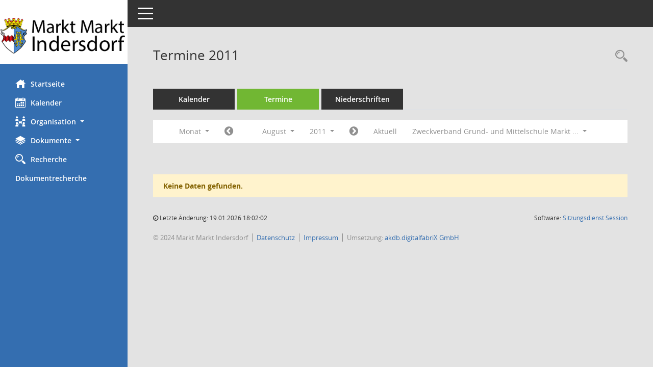

--- FILE ---
content_type: text/html; Charset=utf-8
request_url: https://sessionnet.indersdorf.de/bi/si0046.asp?__cpanr=2&__cjahr=2011&__cmonat=8&__canz=1&__cselect=278528&__cselect=278528
body_size: 4934
content:
<!DOCTYPE html><html lang="de"  x-ms-format-detection="none"><head><meta charset="utf-8"><meta http-equiv="X-UA-Compatible" content="IE=edge"><meta name="viewport" content="width=device-width, initial-scale=1"><meta name="description" content=""><meta name="author" content="Somacos GmbH & Co. KG,https://www.somacos.de, SessionNet Version 5.5.0 KP5 bi (Layout 6)"><meta name="sessionnet" content="V:050500"/><link rel="shortcut icon" href="im/browser.ico" type="image/x-icon"/><link rel="apple-touch-icon" href="im/somacos57.png" /><link rel="help" href="yhelp1.asp" title="Hilfe" /><link rel="start" href="info.asp" title="Startseite" /><title>SessionNet | Termine 2011</title><meta name="viewport" content="width=device-width,initial-scale=1.0">
<script>var smcGLOBAL_FUNCTION_STATUS_LOGON = 1;var smcStatus_Logon = false;</script>
<script src="yjavascript.js"></script><script src="js/shopjavascript.js"></script><meta name="format-detection" content="telephone=no, date=no, address=no, email=no" /><link href="css/styles6.css" rel="stylesheet"><link href="css/styles5_3.css" rel="stylesheet"><link href="css/styles5fct.css" rel="stylesheet"><link href="config/layout/indersdorf1/config.css" rel="stylesheet"><link id="smcglobalprintstyles" rel="stylesheet" type="text/css" media="print" href="css/styles5print.css"><link href="css/responsive.css" rel="stylesheet"><link href="css/responsive3.css" rel="stylesheet" media="(max-width:767px)"><!--[if lt IE 9]><script src="js/smchtml5shiv.min.js"></script><script src="js/smcrespond.min.js"></script><![endif]--></head><body id="smc_body" class="smc-body">
<!-- #wrapper --><div id="wrapper" class="smclayout smc_page_si0046_layout"><div id="sidebar-wrapper" role="navigation" aria-label="Hauptmenü" class="smc-nav-config smc-pr-n"><div class="logo smc-config-logo" style="background-color:white"><a href="info.asp" title="Hier gelangen Sie zur Startseite dieser Webanwendung." aria-label="Hier gelangen Sie zur Startseite dieser Webanwendung." class="smce-a-u" ><img src="config/layout/indersdorf1/logo.png" class="img-responsive smc-img-logo" alt="Logo" /></a></div><ul id="sidebar-nav" class="nav nav-pills nav-stacked"><li class="nav-item smc-nav-online"><a href="info.asp" title="Hier gelangen Sie zur Startseite dieser Webanwendung." aria-label="Hier gelangen Sie zur Startseite dieser Webanwendung." class="smce-a-u nav-link smcmenu1 smc-ct1" ><i class="smc smc-home" aria-hidden="true"></i>Startseite</a></li>
<li class="nav-item smc-nav-online"><a href="si0040.asp" title="Diese Seite enth&auml;lt eine kalendarische &Uuml;bersicht der Sitzungstermine f&uuml;r einen Monat." aria-label="Diese Seite enth&auml;lt eine kalendarische &Uuml;bersicht der Sitzungstermine f&uuml;r einen Monat." class="smce-a-u nav-link smcmenu1 smc-ct1" ><i class="smc smc-calendar" aria-hidden="true"></i>Kalender</a></li>
<li class="nav-item smc-nav-online"><a id="smc_nav_group_org" aria-expanded="false" role="button" data-toggle="collapse" href="#smc_nav_group_sub_org" aria-controls="smc_nav_group_sub_org" href="#"><span><i class="smc smc-network-connection" aria-hidden="true"></i>Organisation</span> <span class="caret"></span></a><ul id="smc_nav_group_sub_org" class="nav collapse" role="menu" aria-labelledby="smc_nav_group_org"><li class="smc-nav-link"><a href="kp0040.asp?__kgrnr=1000" title="Diese Seite zeigt Details zu einem Gremium an. Neben allgemeinen Informationen sehen Sie, welche Mitglieder dem Gremium zugeordnet sind. Sie erhalten u.a. die M&ouml;glichkeit, die Sitzungen und Beschl&uuml;sse des Gremiums abzurufen." aria-label="Diese Seite zeigt Details zu einem Gremium an. Neben allgemeinen Informationen sehen Sie, welche Mitglieder dem Gremium zugeordnet sind. Sie erhalten u.a. die M&ouml;glichkeit, die Sitzungen und Beschl&uuml;sse des Gremiums abzurufen." class="smce-a-u" >Marktgemeinderat</a></li><li class="smc-nav-link"><a href="gr0040.asp" title="Diese Seite zeigt eine Liste der Gremien, f&uuml;r die im Sitzungsdienst Informationen verwaltet werden. Als Filter stehen die Zeitr&auml;ume zur Verf&uuml;gung." aria-label="Diese Seite zeigt eine Liste der Gremien, f&uuml;r die im Sitzungsdienst Informationen verwaltet werden. Als Filter stehen die Zeitr&auml;ume zur Verf&uuml;gung." class="smce-a-u" >Gremien</a></li></ul></li><li class="nav-item smc-nav-online"><a id="smc_nav_group_doc" aria-expanded="false" role="button" data-toggle="collapse" href="#smc_nav_group_sub_doc" aria-controls="smc_nav_group_sub_doc" href="#"><span><i class="smc smc-paper-stack" aria-hidden="true"></i>Dokumente</span> <span class="caret"></span></a><ul id="smc_nav_group_sub_doc" class="nav collapse" role="menu" aria-labelledby="smc_nav_group_doc"><li class="smc-nav-link"><a href="do0040.asp?__cstart=30" title="Diese Seite liefert eine &Uuml;bersicht von Dokumenten. Die Anzeige ist standardm&auml;&szlig;ig auf die zuletzt freigegebenen Dokumente beschr&auml;nkt. Sie kann per Men&uuml;punkt schrittweise erweitert werden." aria-label="Diese Seite liefert eine &Uuml;bersicht von Dokumenten. Die Anzeige ist standardm&auml;&szlig;ig auf die zuletzt freigegebenen Dokumente beschr&auml;nkt. Sie kann per Men&uuml;punkt schrittweise erweitert werden." class="smce-a-u" >Aktuelle Dokumente</a></li></ul></li><li class="nav-item smc-nav-online"><a href="recherche.asp" title="Zur Rechercheauswahl" aria-label="Zur Rechercheauswahl" class="smce-a-u nav-link smcmenu1 smc-ct1" ><i class="smc smc-magnifier" aria-hidden="true"></i>Recherche</a></li>
<li class="smc-nav-link"><a href="suchen03.asp" class="smce-a-u" >Dokumentrecherche</a></li>
</ul><!-- /Sidebar ende smcnav mandatos --></div>
<div id="page-content-wrapper">
<nav id="top-bar" class="navbar navbar-inverse" aria-label="Auswahlmenü"><div id="menu-toggle" class="collapsed" title="Navigation ein- bzw. ausblenden"><span class="sr-only">Toggle navigation</span><span class="icon-bar"></span><span class="icon-bar"></span><span class="icon-bar"></span></div><ul class="nav navbar-nav navbar-right">

</ul></nav>

<div class="page-title" role="navigation" aria-label="Seitentitel und Oberes Menü"><ul class="nav nav-pills smc-nav-actions float-right smc-pr-n" aria-label="Oberes Menü"><li><a href="recherche.asp" title="Rechercheauswahl anzeigen" aria-label="Rechercheauswahl anzeigen" class="" ><i class="smc smc-magnifier" aria-hidden="true"></i><span class="sr-only">Rechercheauswahl</span></a></li></ul><h1 class="smc_h1">Termine 2011</h1></div>

<div id="page-content" role="main" aria-label="Informationen">
<ul class="nav nav-tabs smcnoprint" id="smcregister" aria-label="Tab Navigation">
<li class="nav-item"><a href="si0040.asp" title="Diese Seite enth&auml;lt eine kalendarische &Uuml;bersicht der Sitzungstermine f&uuml;r einen Monat." aria-label="Diese Seite enth&auml;lt eine kalendarische &Uuml;bersicht der Sitzungstermine f&uuml;r einen Monat." class="smce-a-u nav-link" >Kalender</a></li><li class="nav-item active smc-ct1" aria-selected="true"><a href="si0046.asp" title="Diese Seite enth&auml;lt eine kompakte &Uuml;bersicht der Sitzungstermine. Sie enth&auml;lt die M&ouml;glichkeit, verschiedene Zeitr&auml;ume f&uuml;r die Sitzungsdarstellung zu w&auml;hlen." aria-label="Diese Seite enth&auml;lt eine kompakte &Uuml;bersicht der Sitzungstermine. Sie enth&auml;lt die M&ouml;glichkeit, verschiedene Zeitr&auml;ume f&uuml;r die Sitzungsdarstellung zu w&auml;hlen." class="smce-a-u nav-link" >Termine</a></li><li class="nav-item"><a href="si0046.asp?__cselect=147456&smcdatefct=q&smccont=12" title="Diese Seite enth&auml;lt eine kompakte &Uuml;bersicht der Sitzungen mit Freigabe für die Niederschrift. Sie enth&auml;lt die M&ouml;glichkeit, verschiedene Zeitr&auml;ume f&uuml;r die Sitzungsdarstellung zu w&auml;hlen." aria-label="Diese Seite enth&auml;lt eine kompakte &Uuml;bersicht der Sitzungen mit Freigabe für die Niederschrift. Sie enth&auml;lt die M&ouml;glichkeit, verschiedene Zeitr&auml;ume f&uuml;r die Sitzungsdarstellung zu w&auml;hlen." class="smce-a-u nav-link" >Niederschriften</a></li>
</ul>
<div id="smcfiltermenu" class="smcnoprint smc-filter-bar"><ul class="nav nav-pills">

<li class="nav-item dropdown xxx"><a aria-expanded="false" aria-haspopup="true" role="button" data-toggle="dropdown" class="nav-link dropdown-toggle" href="#">Monat <span class="caret"></span></a><ul class="smcfiltermenu_g8 dropdown-menu dropdown-menu-right"><a class="smce-a-u dropdown-item smcfiltermenu" href="si0046.asp?__cselect=81920&__cfid=65536&__cjahr=2011&__canz=12&__cmonat=1" title="Jahr">Jahr</a><a class="smce-a-u dropdown-item smcfiltermenu" href="si0046.asp?__cselect=147456&__cfid=131072&__cjahr=2011&__cmonat=7&__canz=3" title="Quartal">Quartal</a><a class="smce-a-u dropdown-item smcfiltermenuselected" href="si0046.asp?__cselect=278528&__cfid=262144&__cjahr=2011&__cmonat=8&__canz=1" title="Monat">Monat</a></ul></li><li class="nav-item"><a href="si0046.asp?__cjahr=2011&__cmonat=7&__canz=1&__cselect=278528" title="Jahr: 2011 Monat: 7" aria-label="Jahr: 2011 Monat: 7" class="smce-a-u nav-link smcfiltermenuprev" ><i class="fa fa-chevron-circle-left smcfontawesome"></i></a></li>
<li class="nav-item dropdown"><a id="smce09060000000012" aria-expanded="false" aria-haspopup="true" aria-label="Monat auswählen" title="Monat auswählen" role="button" data-toggle="dropdown" class="nav-link dropdown-toggle" href="#">August <span class="caret"></span></a><div class="smcfiltermenumonth debug_l6_e dropdown-menu dropdown-menu-right" aria-labelledby="smce09060000000012"><a href="si0046.asp?__cjahr=2011&__cmonat=1&__canz=1&__cselect=278528" title="Jahr: 2011 Monat: 1" aria-label="Jahr: 2011 Monat: 1" class="smce-a-u dropdown-item smcfiltermenumonth debug_l6_b" >Januar</a><a href="si0046.asp?__cjahr=2011&__cmonat=2&__canz=1&__cselect=278528" title="Jahr: 2011 Monat: 2" aria-label="Jahr: 2011 Monat: 2" class="smce-a-u dropdown-item smcfiltermenumonth debug_l6_b" >Februar</a><a href="si0046.asp?__cjahr=2011&__cmonat=3&__canz=1&__cselect=278528" title="Jahr: 2011 Monat: 3" aria-label="Jahr: 2011 Monat: 3" class="smce-a-u dropdown-item smcfiltermenumonth debug_l6_b" >M&auml;rz</a><a href="si0046.asp?__cjahr=2011&__cmonat=4&__canz=1&__cselect=278528" title="Jahr: 2011 Monat: 4" aria-label="Jahr: 2011 Monat: 4" class="smce-a-u dropdown-item smcfiltermenumonth debug_l6_b" >April</a><a href="si0046.asp?__cjahr=2011&__cmonat=5&__canz=1&__cselect=278528" title="Jahr: 2011 Monat: 5" aria-label="Jahr: 2011 Monat: 5" class="smce-a-u dropdown-item smcfiltermenumonth debug_l6_b" >Mai</a><a href="si0046.asp?__cjahr=2011&__cmonat=6&__canz=1&__cselect=278528" title="Jahr: 2011 Monat: 6" aria-label="Jahr: 2011 Monat: 6" class="smce-a-u dropdown-item smcfiltermenumonth debug_l6_b" >Juni</a><a href="si0046.asp?__cjahr=2011&__cmonat=7&__canz=1&__cselect=278528" title="Jahr: 2011 Monat: 7" aria-label="Jahr: 2011 Monat: 7" class="smce-a-u dropdown-item smcfiltermenumonth debug_l6_b" >Juli</a><a href="si0046.asp?__cjahr=2011&__cmonat=8&__canz=1&__cselect=278528" title="Jahr: 2011 Monat: 8" aria-label="Jahr: 2011 Monat: 8" class="smce-a-u dropdown-item smcfiltermenumonth debug_l6_b" >August</a><a href="si0046.asp?__cjahr=2011&__cmonat=9&__canz=1&__cselect=278528" title="Jahr: 2011 Monat: 9" aria-label="Jahr: 2011 Monat: 9" class="smce-a-u dropdown-item smcfiltermenumonth debug_l6_b" >September</a><a href="si0046.asp?__cjahr=2011&__cmonat=10&__canz=1&__cselect=278528" title="Jahr: 2011 Monat: 10" aria-label="Jahr: 2011 Monat: 10" class="smce-a-u dropdown-item smcfiltermenumonth debug_l6_b" >Oktober</a><a href="si0046.asp?__cjahr=2011&__cmonat=11&__canz=1&__cselect=278528" title="Jahr: 2011 Monat: 11" aria-label="Jahr: 2011 Monat: 11" class="smce-a-u dropdown-item smcfiltermenumonth debug_l6_b" >November</a><a href="si0046.asp?__cjahr=2011&__cmonat=12&__canz=1&__cselect=278528" title="Jahr: 2011 Monat: 12" aria-label="Jahr: 2011 Monat: 12" class="smce-a-u dropdown-item smcfiltermenumonth debug_l6_b" >Dezember</a></div></li><li class="nav-item clearfix visible-xs-block"></li>
<li class="nav-item dropdown smc-dropdown-short"><a id="smce09060000000001" aria-expanded="false" aria-haspopup="true" aria-label="Jahr auswählen" title="Jahr auswählen" role="button" data-toggle="dropdown" class="nav-link dropdown-toggle" href="#">2011 <span class="caret"></span></a><div class="smcfiltermenuyear dropdown-menu dropdown-menu-right" aria-labelledby="smce09060000000001"><a href="si0046.asp?__cjahr=2028&__cmonat=8&__canz=1&__cselect=278528" title="Jahr: 2028 Monat: 8" aria-label="Jahr: 2028 Monat: 8" class="smce-a-u dropdown-item smcfiltermenuyear" >2028</a><a href="si0046.asp?__cjahr=2027&__cmonat=8&__canz=1&__cselect=278528" title="Jahr: 2027 Monat: 8" aria-label="Jahr: 2027 Monat: 8" class="smce-a-u dropdown-item smcfiltermenuyear" >2027</a><a href="si0046.asp?__cjahr=2026&__cmonat=8&__canz=1&__cselect=278528" title="Jahr: 2026 Monat: 8" aria-label="Jahr: 2026 Monat: 8" class="smce-a-u dropdown-item smcfiltermenuyear smcfiltermenuyearnow" >2026</a><a href="si0046.asp?__cjahr=2025&__cmonat=8&__canz=1&__cselect=278528" title="Jahr: 2025 Monat: 8" aria-label="Jahr: 2025 Monat: 8" class="smce-a-u dropdown-item smcfiltermenuyear" >2025</a><a href="si0046.asp?__cjahr=2024&__cmonat=8&__canz=1&__cselect=278528" title="Jahr: 2024 Monat: 8" aria-label="Jahr: 2024 Monat: 8" class="smce-a-u dropdown-item smcfiltermenuyear" >2024</a><a href="si0046.asp?__cjahr=2023&__cmonat=8&__canz=1&__cselect=278528" title="Jahr: 2023 Monat: 8" aria-label="Jahr: 2023 Monat: 8" class="smce-a-u dropdown-item smcfiltermenuyear" >2023</a><a href="si0046.asp?__cjahr=2022&__cmonat=8&__canz=1&__cselect=278528" title="Jahr: 2022 Monat: 8" aria-label="Jahr: 2022 Monat: 8" class="smce-a-u dropdown-item smcfiltermenuyear" >2022</a><a href="si0046.asp?__cjahr=2021&__cmonat=8&__canz=1&__cselect=278528" title="Jahr: 2021 Monat: 8" aria-label="Jahr: 2021 Monat: 8" class="smce-a-u dropdown-item smcfiltermenuyear" >2021</a><a href="si0046.asp?__cjahr=2020&__cmonat=8&__canz=1&__cselect=278528" title="Jahr: 2020 Monat: 8" aria-label="Jahr: 2020 Monat: 8" class="smce-a-u dropdown-item smcfiltermenuyear" >2020</a><a href="si0046.asp?__cjahr=2019&__cmonat=8&__canz=1&__cselect=278528" title="Jahr: 2019 Monat: 8" aria-label="Jahr: 2019 Monat: 8" class="smce-a-u dropdown-item smcfiltermenuyear" >2019</a><a href="si0046.asp?__cjahr=2018&__cmonat=8&__canz=1&__cselect=278528" title="Jahr: 2018 Monat: 8" aria-label="Jahr: 2018 Monat: 8" class="smce-a-u dropdown-item smcfiltermenuyear" >2018</a><a href="si0046.asp?__cjahr=2017&__cmonat=8&__canz=1&__cselect=278528" title="Jahr: 2017 Monat: 8" aria-label="Jahr: 2017 Monat: 8" class="smce-a-u dropdown-item smcfiltermenuyear" >2017</a><a href="si0046.asp?__cjahr=2016&__cmonat=8&__canz=1&__cselect=278528" title="Jahr: 2016 Monat: 8" aria-label="Jahr: 2016 Monat: 8" class="smce-a-u dropdown-item smcfiltermenuyear" >2016</a><a href="si0046.asp?__cjahr=2015&__cmonat=8&__canz=1&__cselect=278528" title="Jahr: 2015 Monat: 8" aria-label="Jahr: 2015 Monat: 8" class="smce-a-u dropdown-item smcfiltermenuyear" >2015</a><a href="si0046.asp?__cjahr=2014&__cmonat=8&__canz=1&__cselect=278528" title="Jahr: 2014 Monat: 8" aria-label="Jahr: 2014 Monat: 8" class="smce-a-u dropdown-item smcfiltermenuyear" >2014</a><a href="si0046.asp?__cjahr=2013&__cmonat=8&__canz=1&__cselect=278528" title="Jahr: 2013 Monat: 8" aria-label="Jahr: 2013 Monat: 8" class="smce-a-u dropdown-item smcfiltermenuyear" >2013</a><a href="si0046.asp?__cjahr=2012&__cmonat=8&__canz=1&__cselect=278528" title="Jahr: 2012 Monat: 8" aria-label="Jahr: 2012 Monat: 8" class="smce-a-u dropdown-item smcfiltermenuyear" >2012</a><a href="si0046.asp?__cjahr=2011&__cmonat=8&__canz=1&__cselect=278528" title="Jahr: 2011 Monat: 8" aria-label="Jahr: 2011 Monat: 8" class="smce-a-u dropdown-item smcfiltermenuyear smcfiltermenuselected" >2011</a><a href="si0046.asp?__cjahr=2010&__cmonat=8&__canz=1&__cselect=278528" title="Jahr: 2010 Monat: 8" aria-label="Jahr: 2010 Monat: 8" class="smce-a-u dropdown-item smcfiltermenuyear" >2010</a><a href="si0046.asp?__cjahr=2009&__cmonat=8&__canz=1&__cselect=278528" title="Jahr: 2009 Monat: 8" aria-label="Jahr: 2009 Monat: 8" class="smce-a-u dropdown-item smcfiltermenuyear" >2009</a><a href="si0046.asp?__cjahr=2008&__cmonat=8&__canz=1&__cselect=278528" title="Jahr: 2008 Monat: 8" aria-label="Jahr: 2008 Monat: 8" class="smce-a-u dropdown-item smcfiltermenuyear" >2008</a></div></li><li class="nav-item clearfix visible-xs-block"></li>
<li class="nav-item"><a href="si0046.asp?__cjahr=2011&__cmonat=9&__canz=1&__cselect=278528" title="Jahr: 2011 Monat: 9" aria-label="Jahr: 2011 Monat: 9" class="smce-a-u nav-link smcfiltermenunext debug_l6_13" ><i class="fa fa-chevron-circle-right smcfontawesome"></i></a></li><li class="nav-item"><a href="si0046.asp?__cjahr=2026&__cmonat=1&__canz=1&__cselect=278528" title="Monat: Aktuell" aria-label="Monat: Aktuell" class="smce-a-u nav-link smcfiltermenunow smcdebugnow3" >Aktuell</a></li>
<li class="nav-item clearfix visible-xs-block"></li>
<li class="nav-item dropdown"><a id="smce00860000000001" aria-expanded="false" aria-haspopup="true" aria-label="Mandant auswählen" title="Mandant auswählen" role="button" data-toggle="dropdown" class="nav-link dropdown-toggle" href="#">Zweckverband Grund- und Mittelschule Markt ... <span class="caret"></span></a><div class="dropdown-menu dropdown-menu-right" aria-labelledby="smce00860000000001"><a href="si0046.asp?__cpanr=4&__cjahr=2011&__cmonat=8&__canz=1&__cselect=278528, 278528&__cselect=0" class="smce-a-u dropdown-item smcfiltermenumandant" onclick="smcBoxMaximieren('dropdown-item smcfiltermenumandant');">B&#252;rgerstiftung Markt Indersdorf</a><a href="si0046.asp?__cpanr=1&__cjahr=2011&__cmonat=8&__canz=1&__cselect=278528, 278528&__cselect=0" class="smce-a-u dropdown-item smcfiltermenumandant" onclick="smcBoxMaximieren('dropdown-item smcfiltermenumandant');">Markt Markt Indersdorf</a></div></li><li class="nav-item clearfix visible-xs-block"></li></ul>
</div>
<br /><p class="alert alert-warning">Keine Daten gefunden.</p>

</div><!-- /page-content-1 -->
</div><!-- /page-content-wrapper -->
<footer aria-label="Fusszeile mit Seiteninformationen"><div class="d-flex justify-content-between"><div id="smcmenubottom" title="Diese Men&uuml;leiste enth&auml;lt Funktionen f&uuml;r die Steuerung der aktuellen Seite."><ul class="list-inline"><li><i class="fa fa-clock-o" aria-hidden="true"></i>&nbsp;Letzte &Auml;nderung:&nbsp;19.01.2026 18:02:02</li></ul></div><div id="smcsomacosinfo" class="text-right"><span lang="en">Software: </span><a href="https://somacos.de/loesungen/sitzungsmanagement/session/" class="smc-link-normal" target="_blank" title="Zum Hersteller dieser Sitzungsdienst-Software: Somacos GmbH &amp; Co. KG - in einem neuen Browserfenster">Sitzungsdienst <span lang="en">Session</span><span class="sr-only">(Wird in neuem Fenster geöffnet)</span></a></div></div><div id="smcmenubottom2" class="smc-menu-bottom"><ul class="list-inline smc-detail-list"><li class="list-inline-item">&copy; 2024 Markt Markt Indersdorf</li><li class="list-inline-item"><a href="https://www.markt-indersdorf.de/meta/datenschutz/" class="smc-link-normal" target=_blank>Datenschutz</a></li><li class="list-inline-item"><a href="https://www.markt-indersdorf.de/meta/impressum/" class="smc-link-normal" target=_blank>Impressum</a></li><li class="list-inline-item">Umsetzung: <a href="http://www.digitalfabriX.de" class="smc-link-normal" target=_blank>akdb.digitalfabriX GmbH</a></li></ul></div></footer>
</div><!-- /wrapper -->
<script src="js/smcjquery_min.js?v=3.5.1"></script>
<script src="js/smcpopper_min.js"></script>
<script src="js/smcbootstrap.bundle.min.js"></script>
<script src="js/smcmvc1.js"></script>
<!-- Menu Toggle Script -->
<script>
//Menu Toggle Script Variante "Nav bei < 991 dynamisch" (2):
$("#menu-toggle").click(function (e) {
    e.preventDefault();
    //alert('toggled');
    $("#wrapper").toggleClass("toggled");
});

    document.addEventListener('DOMContentLoaded', function () {
        $(window).on('resize', updateToggle);
        updateToggle();
    });

    function updateToggle() {
        if ($(window).width() < 991) {
            $('#wrapper').addClass('toggled');
        }
    }
    function runToggle() {
        //Einklappen erzwingen:
        //alert('runtoggle 2');
        $('#wrapper').addClass('toggled');
    }
</script>

<script>
function smcGlobalGKI2(){return '581818022';}function smcGlobalSMCLAYOUT(){return 'wrapper';}function smcGlobal_AJAX_KEINRECHT(){return 'ajax.0';}function smcGlobalDebug(){return false;}function smcGlobal_HB(){return 'https://sessionnet.indersdorf.de/bi';}
</script>
</body></html>

--- FILE ---
content_type: text/css
request_url: https://sessionnet.indersdorf.de/bi/config/layout/indersdorf1/config.css
body_size: 7682
content:
/* Angepasstes CSS zu ID indersdorf (Stand 14.08.2020 15:08:30) */
/* === smc.css === */
#smc_body
{
-webkit-user-select: #346EB0;
-moz-user-select: #346EB0;
-ms-user-select: #346EB0;
user-select: #346EB0;
}
#smc_body .text-primary
{
color: #346EB0;
}
#smc_body a.text-primary:hover,
#smc_body a.text-primary:focus
{
color: #74A1D6;
}
#smc_body .bg-primary
{
background-color: #346EB0;
}
#smc_body a.bg-primary:hover,
#smc_body a.bg-primary:focus
{
background-color: #74A1D6;
}
#smc_body .btn-primary
{
background-color: #346EB0;
}
#smc_body .btn-primary:focus,
#smc_body .btn-primary.focus
{
background-color: #74A1D6;
}
#smc_body .btn-primary:hover
{
background-color: #74A1D6;
}
#smc_body .btn-primary:active,
#smc_body .btn-primary.active,
#smc_body .open > .dropdown-toggle.btn-primary
{
background-color: #74A1D6;
}
#smc_body .btn-primary.disabled:hover,
#smc_body .btn-primary[disabled]:hover,
#smc_body fieldset[disabled] .btn-primary:hover,
#smc_body .btn-primary.disabled:focus,
#smc_body .btn-primary[disabled]:focus,
#smc_body fieldset[disabled] .btn-primary:focus,
#smc_body .btn-primary.disabled.focus,
#smc_body .btn-primary[disabled].focus,
#smc_body fieldset[disabled] .btn-primary.focus
{
background-color: #346EB0;
}
#smc_body .btn-primary .badge
{
color: #346EB0;
}
#smc_body .dropdown-menu > .active > a,
#smc_body .dropdown-menu > .active > a:hover,
#smc_body .dropdown-menu > .active > a:focus
{
background-color: #346EB0;
}
#smc_body .nav-tabs > li.active > a,
#smc_body .nav-tabs > li.active > a:hover,
#smc_body .nav-tabs > li.active > a:focus
{
background-color: #346EB0;
}
@media (min-width: 768px)
{
#smc_body .nav-tabs.nav-justified > .active > a,
#smc_body .nav-tabs.nav-justified > .active > a:hover,
#smc_body .nav-tabs.nav-justified > .active > a:focus
{
border-bottom-color: #346EB0;
}
}
#smc_body .nav-pills > li.active > a,
#smc_body .nav-pills > li.active > a:hover,
#smc_body .nav-pills > li.active > a:focus
{
background-color: #346EB0;
}
@media (min-width: 768px)
{
#smc_body .nav-tabs-justified > .active > a,
#smc_body .nav-tabs-justified > .active > a:hover,
#smc_body .nav-tabs-justified > .active > a:focus
{
border-bottom-color: #346EB0;
}
}
#smc_body .pagination > .active > a,
#smc_body .pagination > .active > span,
#smc_body .pagination > .active > a:hover,
#smc_body .pagination > .active > span:hover,
#smc_body .pagination > .active > a:focus,
#smc_body .pagination > .active > span:focus
{
background-color: #346EB0;
border-color: #346EB0;
}
#smc_body .label-primary
{
background-color: #346EB0;
}
#smc_body .label-primary[href]:hover,
#smc_body .label-primary[href]:focus
{
background-color: #74A1D6;
}
#smc_body .progress-bar
{
background-color: #346EB0;
}
#smc_body .list-group-item.active,
#smc_body .list-group-item.active:hover,
#smc_body .list-group-item.active:focus
{
background-color: #346EB0;
border-color: #346EB0;
}
#smc_body .panel-primary
{
border-color: #346EB0;
}
#smc_body .panel-primary > .panel-heading
{
background-color: #346EB0;
border-color: #346EB0;
}
#smc_body .panel-primary > .panel-heading + .panel-collapse > .panel-body
{
border-top-color: #346EB0;
}
#smc_body .panel-primary > .panel-heading .badge
{
color: #346EB0;
}
#smc_body .panel-primary > .panel-footer + .panel-collapse > .panel-body
{
border-bottom-color: #346EB0;
}
#smc_body table tr.smc-new td:first-child:before
{
background-color: #346EB0;
}
#smc_body table tr th a,
#smc_body table tr td a
{
color: #346EB0;
}
#smc_body table tr th a:hover,
#smc_body table tr td a:hover,
#smc_body table tr th afocus,
#smc_body table tr td afocus
{
color: #74A1D6;
}
#smc_body #sidebar-wrapper
{
background-color: #346EB0;
}
#smc_body #top-bar .nav.navbar-nav > li > a:hover,
#smc_body #top-bar .nav.navbar-nav > li > a:focus
{
color: #346EB0;
}
#smc_body .smc-read-more > a:hover,
#smc_body .smc-read-more > a:focus
{
color: #346EB0;
}
#smc_body .smc-documents > div > div.smc-new
{
border-left: 5px solid #346EB0;
}
#smc_body .smc-documents > div > div .smc-action-group > .btn.btn-todo,
#smc_body .smc-documents > div > div .smc-action-group > .btn.todo
{
background-color: #346EB0;
}
#smc_body .smc-documents > div > div .smc-action-group > .btn.btn-todo:hover,
#smc_body .smc-documents > div > div .smc-action-group > .btn.todo:hover,
#smc_body .smc-documents > div > div .smc-action-group > .btn.btn-todo:focus,
#smc_body .smc-documents > div > div .smc-action-group > .btn.todo:focus
{
background-color: #346EB0;
}
#smc_body .smc-documents > div > div h4 > a
{
color: #346EB0;
}
#smc_body .smc-documents > div > div a:hover,
#smc_body .smc-documents > div > div a:focus
{
color: #346EB0;
}
#smc_body .smc-action-group > .btn
{
background-color: #346EB0;
}
#smc_body .smc-action-group > .btn:hover,
#smc_body .smc-action-group > .btn:focus
{
background-color: #74A1D6;
}
#smc_body .smc-link-normal
{
color: #346EB0 !important;
}
#smc_body .smc-link-normal:hover,
#smc_body .smc-link-normal:focus
{
color: #74A1D6 !important;
}
#smc_body .smc-link-procedure
{
background-color: #346EB0;
}
#smc_body .smc-link-procedure:hover,
#smc_body .smc-link-procedure:focus
{
background-color: #74A1D6 !important;
}
#smc_body .nav-tabs > li > a:hover,
#smc_body .nav-tabs > li > a:focus
{
background-color: #346EB0;
}
#smc_body .nav-tabs > li.active > a
{
background-color: #346EB0;
}
#smc_body .nav-tabs > li.active > a:before
{
border-left: 40px solid #346EB0;
}
#smc_body .nav-tabs > li.active > a:hover,
#smc_body .nav-tabs > li.active > a:focus
{
background-color: #346EB0;
}
#smc_body .panel .panel-heading.smc-panel-uv-leer h3:after
{
color: #346EB0;
background-color: #346EB0;
}
#smc_body .panel .panel-heading.smc-panel-uv-aktiv h3:after
{
background-color: #346EB0;
}
#smc_body .panel .panel-heading.smc-panel-uv-todo h3:after
{
background-color: #346EB0;
}
#smc_body .panel.panel-default > .smc-panel-action h3
{
color: #346EB0;
}
#smc_body .panel.panel-default > .panel-heading h2 a,
#smc_body .panel.panel-default > .panel-heading h3 a,
#smc_body .panel.panel-default > .panel-heading h4 a
{
color: #346EB0;
}
#smc_body .panel.panel-default > .panel-heading h2 a:hover,
#smc_body .panel.panel-default > .panel-heading h3 a:hover,
#smc_body .panel.panel-default > .panel-heading h4 a:hover,
#smc_body .panel.panel-default > .panel-heading h2 a:focus,
#smc_body .panel.panel-default > .panel-heading h3 a:focus,
#smc_body .panel.panel-default > .panel-heading h4 a:focus
{
color: #74A1D6;
}
#smc_body .panel.panel-default > .panel-heading .nav.nav-pills > li.active > a
{
background-color: #346EB0;
}
#smc_body .panel.panel-default > .panel-heading .nav.nav-pills > li.active > a:hover,
#smc_body .panel.panel-default > .panel-heading .nav.nav-pills > li.active > a:focus
{
background-color: #346EB0;
}
#smc_body .smc-content-normal a
{
color: #346EB0 !important;
}
#smc_body .smc-content-normal a:hover,
#smc_body .smc-content-normal a:focus
{
color: #74A1D6 !important;
}
#smc_body .smc-badge-count
{
background-color: #346EB0;
}
#smc_body .smc-nav-actions > li > a:hover,
#smc_body .smc-nav-actions > li > a:focus
{
color: #346EB0;
}
#smc_body .smc-nav-actions > li > a.mark
{
color: #346EB0;
}
#smc_body .smc-table .smc-table-row .smc-table-cell a
{
color: #346EB0;
}
#smc_body .smc-table .smc-table-row .smc-table-cell a:hover,
#smc_body .smc-table .smc-table-row .smc-table-cell afocus
{
color: #74A1D6;
}
/* Anpassung Logobreite */
#smc_body #sidebar-wrapper .smc-img-logo{max-width:250px;}
